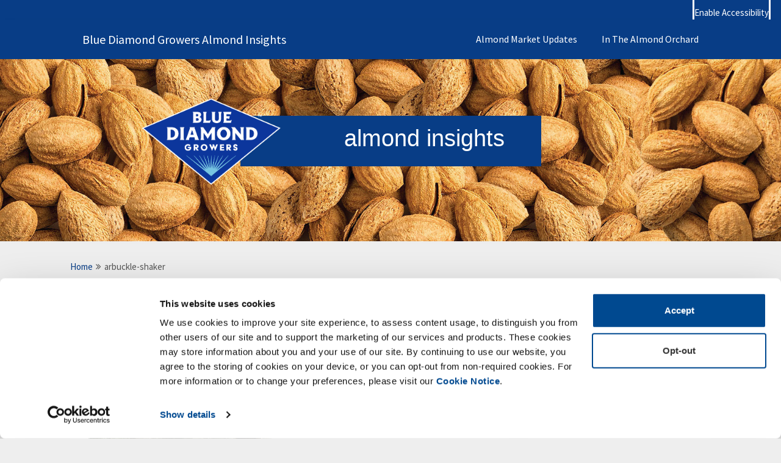

--- FILE ---
content_type: application/x-javascript
request_url: https://consentcdn.cookiebot.com/consentconfig/f485ea0d-dae7-4912-8959-4890aefc7900/almondinsights.com/configuration.js
body_size: 244
content:
CookieConsent.configuration.tags.push({id:168930842,type:"script",tagID:"",innerHash:"",outerHash:"",tagHash:"12808230594509",url:"https://bluediamond.usablenet.com/pt/accessibilitystatement.js?l=1",resolvedUrl:"https://bluediamond.usablenet.com/pt/accessibilitystatement.js?l=1",cat:[1]});CookieConsent.configuration.tags.push({id:168930843,type:"script",tagID:"",innerHash:"",outerHash:"",tagHash:"8956042830995",url:"",resolvedUrl:"",cat:[3]});CookieConsent.configuration.tags.push({id:168930844,type:"script",tagID:"",innerHash:"",outerHash:"",tagHash:"12705108114174",url:"https://consent.cookiebot.com/uc.js",resolvedUrl:"https://consent.cookiebot.com/uc.js",cat:[1]});CookieConsent.configuration.tags.push({id:168930847,type:"script",tagID:"",innerHash:"",outerHash:"",tagHash:"10345259381603",url:"https://www.googletagmanager.com/gtag/js?id=G-CQSPR5TKT4",resolvedUrl:"https://www.googletagmanager.com/gtag/js?id=G-CQSPR5TKT4",cat:[3]});CookieConsent.configuration.tags.push({id:168930848,type:"script",tagID:"",innerHash:"",outerHash:"",tagHash:"9108076009384",url:"https://a40.usablenet.com/pt/c/bluediamond/start",resolvedUrl:"https://a40.usablenet.com/pt/c/bluediamond/start",cat:[1]});CookieConsent.configuration.tags.push({id:168930849,type:"script",tagID:"",innerHash:"",outerHash:"",tagHash:"9538560002298",url:"",resolvedUrl:"",cat:[1]});CookieConsent.configuration.tags.push({id:168930850,type:"iframe",tagID:"",innerHash:"",outerHash:"",tagHash:"623476104191",url:"https://www.youtube.com/embed/VZnvGAAmExQ?feature=oembed",resolvedUrl:"https://www.youtube.com/embed/VZnvGAAmExQ?feature=oembed",cat:[4]});

--- FILE ---
content_type: application/x-javascript
request_url: https://almondinsights.com/wp-content/themes/customizable-blogily/js/customscripts.js?ver=6.8.3
body_size: 1171
content:
/*
 * Theme Name: customizable Lite
 */

/*----------------------------------------------------
/* Responsive Navigation
/*--------------------------------------------------*/
jQuery(document)
  .ready(function($) {
    $(".primary-navigation").append('<div id="mobile-menu-overlay" />');

    $(".toggle-mobile-menu").on("click focus", function(e) {
      e.preventDefault();
      e.stopPropagation();
      e.stopImmediatePropagation();
      clearTimeout(awaitMenu);
      awaitMenu = setTimeout(function() {
        toggleMobileMenu();
      }, 200);
    });

    $("#accessibility-close-mobile-menu").focusin(e => {
      jQuery("body").removeClass("mobile-menu-active");
      jQuery("html").removeClass("noscroll");
      jQuery("#mobile-menu-overlay").fadeOut();
    });

    var awaitMenu;
    function toggleMobileMenu() {
      $("body").toggleClass("mobile-menu-active");

      if ($("body").hasClass("mobile-menu-active")) {
        if ($(document).height() > $(window).height()) {
          var scrollTop = $("html").scrollTop()
            ? $("html").scrollTop()
            : $("body").scrollTop();
          $("html")
            .addClass("noscroll")
            .css("top", -scrollTop);
        }
        $("#mobile-menu-overlay").fadeIn();
      } else {
        var scrollTop = parseInt($("html").css("top"));
        $("html").removeClass("noscroll");
        $("html,body").scrollTop(-scrollTop);
        $("#mobile-menu-overlay").fadeOut();
      }
    }
  })
  .on("click", function(event) {
    var $target = jQuery(event.target);
    if (
      ($target.hasClass("customizable-icon") &&
        $target.parent().hasClass("toggle-caret")) ||
      $target.hasClass("toggle-caret")
    ) {
      // allow clicking on menu toggles
      return;
    }
    jQuery("body").removeClass("mobile-menu-active");
    jQuery("html").removeClass("noscroll");
    jQuery("#mobile-menu-overlay").fadeOut();
  });

/*----------------------------------------------------
/*  Dropdown menu
/* ------------------------------------------------- */
jQuery(document).ready(function($) {
  function customizableblogilyDropdownMenu() {
    var wWidth = $(window).width();
    if (wWidth > 865) {
      $("#navigation ul.sub-menu, #navigation ul.children").hide();
      var timer;
      var delay = 100;
      $("#navigation li").hover(
        function() {
          var $this = $(this);
          timer = setTimeout(function() {
            $this.children("ul.sub-menu, ul.children").slideDown("fast");
          }, delay);
        },
        function() {
          $(this)
            .children("ul.sub-menu, ul.children")
            .hide();
          clearTimeout(timer);
        }
      );
    } else {
      $("#navigation li").unbind("hover");
      $(
        "#navigation li.active > ul.sub-menu, #navigation li.active > ul.children"
      ).show();
    }
  }

  customizableblogilyDropdownMenu();

  $(window).resize(function() {
    customizableblogilyDropdownMenu();
  });
});

/*---------------------------------------------------
/*  Vertical menus toggles
/* -------------------------------------------------*/
jQuery(document).ready(function($) {
  $(".widget_nav_menu, #navigation .menu").addClass("toggle-menu");
  $(".toggle-menu ul.sub-menu, .toggle-menu ul.children").addClass(
    "toggle-submenu"
  );
  $(".toggle-menu ul.sub-menu")
    .parent()
    .addClass("toggle-menu-item-parent");

  $(".toggle-menu .toggle-menu-item-parent").append(
    '<span class="toggle-caret"><i class="customizable-icon icon-plus"></i></span>'
  );

  $(".toggle-caret").click(function(e) {
    e.preventDefault();
    $(this)
      .parent()
      .toggleClass("active")
      .children(".toggle-submenu")
      .slideToggle("fast");
  });
});

/*----------------------------------------------------
/* Back to top smooth scrolling
/*--------------------------------------------------*/
jQuery(document).ready(function($) {
  jQuery('a[href="#top"]').click(function() {
    jQuery("html, body").animate({ scrollTop: 0 }, "slow");
    return false;
  });
});


--- FILE ---
content_type: application/x-javascript
request_url: https://almondinsights.com/wp-content/themes/customizable-blogily/js/customscripts.js?ver=6.8.3
body_size: 1171
content:
/*
 * Theme Name: customizable Lite
 */

/*----------------------------------------------------
/* Responsive Navigation
/*--------------------------------------------------*/
jQuery(document)
  .ready(function($) {
    $(".primary-navigation").append('<div id="mobile-menu-overlay" />');

    $(".toggle-mobile-menu").on("click focus", function(e) {
      e.preventDefault();
      e.stopPropagation();
      e.stopImmediatePropagation();
      clearTimeout(awaitMenu);
      awaitMenu = setTimeout(function() {
        toggleMobileMenu();
      }, 200);
    });

    $("#accessibility-close-mobile-menu").focusin(e => {
      jQuery("body").removeClass("mobile-menu-active");
      jQuery("html").removeClass("noscroll");
      jQuery("#mobile-menu-overlay").fadeOut();
    });

    var awaitMenu;
    function toggleMobileMenu() {
      $("body").toggleClass("mobile-menu-active");

      if ($("body").hasClass("mobile-menu-active")) {
        if ($(document).height() > $(window).height()) {
          var scrollTop = $("html").scrollTop()
            ? $("html").scrollTop()
            : $("body").scrollTop();
          $("html")
            .addClass("noscroll")
            .css("top", -scrollTop);
        }
        $("#mobile-menu-overlay").fadeIn();
      } else {
        var scrollTop = parseInt($("html").css("top"));
        $("html").removeClass("noscroll");
        $("html,body").scrollTop(-scrollTop);
        $("#mobile-menu-overlay").fadeOut();
      }
    }
  })
  .on("click", function(event) {
    var $target = jQuery(event.target);
    if (
      ($target.hasClass("customizable-icon") &&
        $target.parent().hasClass("toggle-caret")) ||
      $target.hasClass("toggle-caret")
    ) {
      // allow clicking on menu toggles
      return;
    }
    jQuery("body").removeClass("mobile-menu-active");
    jQuery("html").removeClass("noscroll");
    jQuery("#mobile-menu-overlay").fadeOut();
  });

/*----------------------------------------------------
/*  Dropdown menu
/* ------------------------------------------------- */
jQuery(document).ready(function($) {
  function customizableblogilyDropdownMenu() {
    var wWidth = $(window).width();
    if (wWidth > 865) {
      $("#navigation ul.sub-menu, #navigation ul.children").hide();
      var timer;
      var delay = 100;
      $("#navigation li").hover(
        function() {
          var $this = $(this);
          timer = setTimeout(function() {
            $this.children("ul.sub-menu, ul.children").slideDown("fast");
          }, delay);
        },
        function() {
          $(this)
            .children("ul.sub-menu, ul.children")
            .hide();
          clearTimeout(timer);
        }
      );
    } else {
      $("#navigation li").unbind("hover");
      $(
        "#navigation li.active > ul.sub-menu, #navigation li.active > ul.children"
      ).show();
    }
  }

  customizableblogilyDropdownMenu();

  $(window).resize(function() {
    customizableblogilyDropdownMenu();
  });
});

/*---------------------------------------------------
/*  Vertical menus toggles
/* -------------------------------------------------*/
jQuery(document).ready(function($) {
  $(".widget_nav_menu, #navigation .menu").addClass("toggle-menu");
  $(".toggle-menu ul.sub-menu, .toggle-menu ul.children").addClass(
    "toggle-submenu"
  );
  $(".toggle-menu ul.sub-menu")
    .parent()
    .addClass("toggle-menu-item-parent");

  $(".toggle-menu .toggle-menu-item-parent").append(
    '<span class="toggle-caret"><i class="customizable-icon icon-plus"></i></span>'
  );

  $(".toggle-caret").click(function(e) {
    e.preventDefault();
    $(this)
      .parent()
      .toggleClass("active")
      .children(".toggle-submenu")
      .slideToggle("fast");
  });
});

/*----------------------------------------------------
/* Back to top smooth scrolling
/*--------------------------------------------------*/
jQuery(document).ready(function($) {
  jQuery('a[href="#top"]').click(function() {
    jQuery("html, body").animate({ scrollTop: 0 }, "slow");
    return false;
  });
});
